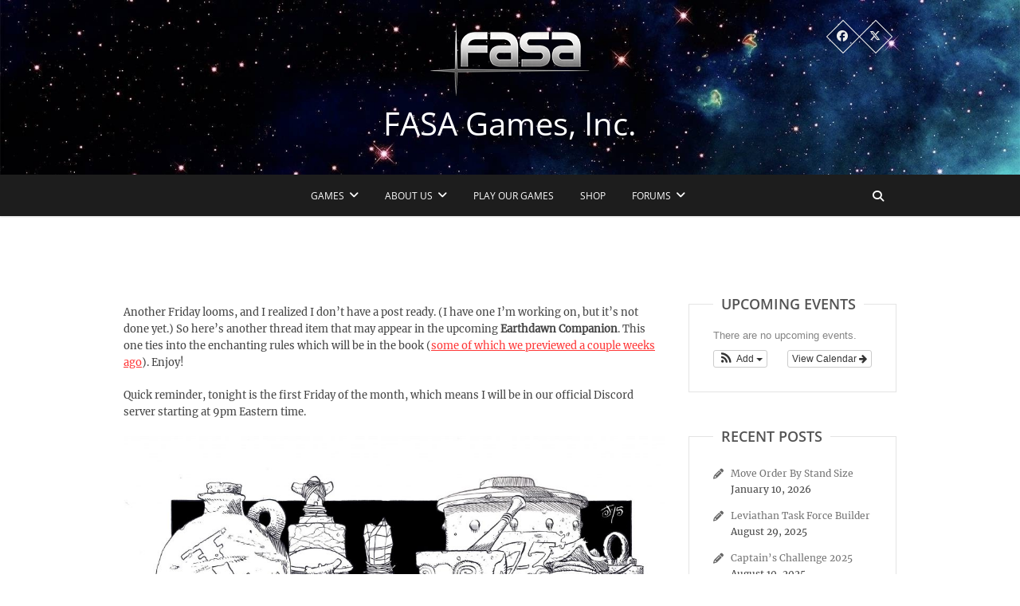

--- FILE ---
content_type: text/html; charset=UTF-8
request_url: https://fasagames.com/earthdawn/new-thread-item-enchanters-table/
body_size: 12636
content:
<!DOCTYPE html>
<html lang="en-US">
<head>
<meta charset="UTF-8" />
<link rel="profile" href="http://gmpg.org/xfn/11" />
<link rel="pingback" href="https://fasagames.com/xmlrpc.php" />
<title>New Thread Item: Enchanter&#8217;s Table &#8211; FASA Games, Inc.</title>
<meta name='robots' content='max-image-preview:large' />
	<style>img:is([sizes="auto" i], [sizes^="auto," i]) { contain-intrinsic-size: 3000px 1500px }</style>
	<link rel="alternate" type="application/rss+xml" title="FASA Games, Inc. &raquo; Feed" href="https://fasagames.com/feed/" />
<link rel="alternate" type="application/rss+xml" title="FASA Games, Inc. &raquo; Comments Feed" href="https://fasagames.com/comments/feed/" />
<script type="text/javascript">
/* <![CDATA[ */
window._wpemojiSettings = {"baseUrl":"https:\/\/s.w.org\/images\/core\/emoji\/16.0.1\/72x72\/","ext":".png","svgUrl":"https:\/\/s.w.org\/images\/core\/emoji\/16.0.1\/svg\/","svgExt":".svg","source":{"concatemoji":"https:\/\/fasagames.com\/wp-includes\/js\/wp-emoji-release.min.js?ver=6.8.2"}};
/*! This file is auto-generated */
!function(s,n){var o,i,e;function c(e){try{var t={supportTests:e,timestamp:(new Date).valueOf()};sessionStorage.setItem(o,JSON.stringify(t))}catch(e){}}function p(e,t,n){e.clearRect(0,0,e.canvas.width,e.canvas.height),e.fillText(t,0,0);var t=new Uint32Array(e.getImageData(0,0,e.canvas.width,e.canvas.height).data),a=(e.clearRect(0,0,e.canvas.width,e.canvas.height),e.fillText(n,0,0),new Uint32Array(e.getImageData(0,0,e.canvas.width,e.canvas.height).data));return t.every(function(e,t){return e===a[t]})}function u(e,t){e.clearRect(0,0,e.canvas.width,e.canvas.height),e.fillText(t,0,0);for(var n=e.getImageData(16,16,1,1),a=0;a<n.data.length;a++)if(0!==n.data[a])return!1;return!0}function f(e,t,n,a){switch(t){case"flag":return n(e,"\ud83c\udff3\ufe0f\u200d\u26a7\ufe0f","\ud83c\udff3\ufe0f\u200b\u26a7\ufe0f")?!1:!n(e,"\ud83c\udde8\ud83c\uddf6","\ud83c\udde8\u200b\ud83c\uddf6")&&!n(e,"\ud83c\udff4\udb40\udc67\udb40\udc62\udb40\udc65\udb40\udc6e\udb40\udc67\udb40\udc7f","\ud83c\udff4\u200b\udb40\udc67\u200b\udb40\udc62\u200b\udb40\udc65\u200b\udb40\udc6e\u200b\udb40\udc67\u200b\udb40\udc7f");case"emoji":return!a(e,"\ud83e\udedf")}return!1}function g(e,t,n,a){var r="undefined"!=typeof WorkerGlobalScope&&self instanceof WorkerGlobalScope?new OffscreenCanvas(300,150):s.createElement("canvas"),o=r.getContext("2d",{willReadFrequently:!0}),i=(o.textBaseline="top",o.font="600 32px Arial",{});return e.forEach(function(e){i[e]=t(o,e,n,a)}),i}function t(e){var t=s.createElement("script");t.src=e,t.defer=!0,s.head.appendChild(t)}"undefined"!=typeof Promise&&(o="wpEmojiSettingsSupports",i=["flag","emoji"],n.supports={everything:!0,everythingExceptFlag:!0},e=new Promise(function(e){s.addEventListener("DOMContentLoaded",e,{once:!0})}),new Promise(function(t){var n=function(){try{var e=JSON.parse(sessionStorage.getItem(o));if("object"==typeof e&&"number"==typeof e.timestamp&&(new Date).valueOf()<e.timestamp+604800&&"object"==typeof e.supportTests)return e.supportTests}catch(e){}return null}();if(!n){if("undefined"!=typeof Worker&&"undefined"!=typeof OffscreenCanvas&&"undefined"!=typeof URL&&URL.createObjectURL&&"undefined"!=typeof Blob)try{var e="postMessage("+g.toString()+"("+[JSON.stringify(i),f.toString(),p.toString(),u.toString()].join(",")+"));",a=new Blob([e],{type:"text/javascript"}),r=new Worker(URL.createObjectURL(a),{name:"wpTestEmojiSupports"});return void(r.onmessage=function(e){c(n=e.data),r.terminate(),t(n)})}catch(e){}c(n=g(i,f,p,u))}t(n)}).then(function(e){for(var t in e)n.supports[t]=e[t],n.supports.everything=n.supports.everything&&n.supports[t],"flag"!==t&&(n.supports.everythingExceptFlag=n.supports.everythingExceptFlag&&n.supports[t]);n.supports.everythingExceptFlag=n.supports.everythingExceptFlag&&!n.supports.flag,n.DOMReady=!1,n.readyCallback=function(){n.DOMReady=!0}}).then(function(){return e}).then(function(){var e;n.supports.everything||(n.readyCallback(),(e=n.source||{}).concatemoji?t(e.concatemoji):e.wpemoji&&e.twemoji&&(t(e.twemoji),t(e.wpemoji)))}))}((window,document),window._wpemojiSettings);
/* ]]> */
</script>
<link rel='stylesheet' id='ai1ec_style-css' href='//fasagames.com/wp-content/plugins/all-in-one-event-calendar/public/themes-ai1ec/vortex/css/ai1ec_parsed_css.css?ver=3.0.0' type='text/css' media='all' />
<style id='wp-emoji-styles-inline-css' type='text/css'>

	img.wp-smiley, img.emoji {
		display: inline !important;
		border: none !important;
		box-shadow: none !important;
		height: 1em !important;
		width: 1em !important;
		margin: 0 0.07em !important;
		vertical-align: -0.1em !important;
		background: none !important;
		padding: 0 !important;
	}
</style>
<link rel='stylesheet' id='wp-block-library-css' href='https://fasagames.com/wp-includes/css/dist/block-library/style.min.css?ver=6.8.2' type='text/css' media='all' />
<style id='classic-theme-styles-inline-css' type='text/css'>
/*! This file is auto-generated */
.wp-block-button__link{color:#fff;background-color:#32373c;border-radius:9999px;box-shadow:none;text-decoration:none;padding:calc(.667em + 2px) calc(1.333em + 2px);font-size:1.125em}.wp-block-file__button{background:#32373c;color:#fff;text-decoration:none}
</style>
<link rel='stylesheet' id='wp-components-css' href='https://fasagames.com/wp-includes/css/dist/components/style.min.css?ver=6.8.2' type='text/css' media='all' />
<link rel='stylesheet' id='wp-preferences-css' href='https://fasagames.com/wp-includes/css/dist/preferences/style.min.css?ver=6.8.2' type='text/css' media='all' />
<link rel='stylesheet' id='wp-block-editor-css' href='https://fasagames.com/wp-includes/css/dist/block-editor/style.min.css?ver=6.8.2' type='text/css' media='all' />
<link rel='stylesheet' id='wp-reusable-blocks-css' href='https://fasagames.com/wp-includes/css/dist/reusable-blocks/style.min.css?ver=6.8.2' type='text/css' media='all' />
<link rel='stylesheet' id='wp-patterns-css' href='https://fasagames.com/wp-includes/css/dist/patterns/style.min.css?ver=6.8.2' type='text/css' media='all' />
<link rel='stylesheet' id='wp-editor-css' href='https://fasagames.com/wp-includes/css/dist/editor/style.min.css?ver=6.8.2' type='text/css' media='all' />
<link rel='stylesheet' id='algori_pdf_viewer-cgb-style-css-css' href='https://fasagames.com/wp-content/plugins/algori-pdf-viewer/dist/blocks.style.build.css' type='text/css' media='all' />
<style id='pdfemb-pdf-embedder-viewer-style-inline-css' type='text/css'>
.wp-block-pdfemb-pdf-embedder-viewer{max-width:none}

</style>
<style id='global-styles-inline-css' type='text/css'>
:root{--wp--preset--aspect-ratio--square: 1;--wp--preset--aspect-ratio--4-3: 4/3;--wp--preset--aspect-ratio--3-4: 3/4;--wp--preset--aspect-ratio--3-2: 3/2;--wp--preset--aspect-ratio--2-3: 2/3;--wp--preset--aspect-ratio--16-9: 16/9;--wp--preset--aspect-ratio--9-16: 9/16;--wp--preset--color--black: #000000;--wp--preset--color--cyan-bluish-gray: #abb8c3;--wp--preset--color--white: #ffffff;--wp--preset--color--pale-pink: #f78da7;--wp--preset--color--vivid-red: #cf2e2e;--wp--preset--color--luminous-vivid-orange: #ff6900;--wp--preset--color--luminous-vivid-amber: #fcb900;--wp--preset--color--light-green-cyan: #7bdcb5;--wp--preset--color--vivid-green-cyan: #00d084;--wp--preset--color--pale-cyan-blue: #8ed1fc;--wp--preset--color--vivid-cyan-blue: #0693e3;--wp--preset--color--vivid-purple: #9b51e0;--wp--preset--gradient--vivid-cyan-blue-to-vivid-purple: linear-gradient(135deg,rgba(6,147,227,1) 0%,rgb(155,81,224) 100%);--wp--preset--gradient--light-green-cyan-to-vivid-green-cyan: linear-gradient(135deg,rgb(122,220,180) 0%,rgb(0,208,130) 100%);--wp--preset--gradient--luminous-vivid-amber-to-luminous-vivid-orange: linear-gradient(135deg,rgba(252,185,0,1) 0%,rgba(255,105,0,1) 100%);--wp--preset--gradient--luminous-vivid-orange-to-vivid-red: linear-gradient(135deg,rgba(255,105,0,1) 0%,rgb(207,46,46) 100%);--wp--preset--gradient--very-light-gray-to-cyan-bluish-gray: linear-gradient(135deg,rgb(238,238,238) 0%,rgb(169,184,195) 100%);--wp--preset--gradient--cool-to-warm-spectrum: linear-gradient(135deg,rgb(74,234,220) 0%,rgb(151,120,209) 20%,rgb(207,42,186) 40%,rgb(238,44,130) 60%,rgb(251,105,98) 80%,rgb(254,248,76) 100%);--wp--preset--gradient--blush-light-purple: linear-gradient(135deg,rgb(255,206,236) 0%,rgb(152,150,240) 100%);--wp--preset--gradient--blush-bordeaux: linear-gradient(135deg,rgb(254,205,165) 0%,rgb(254,45,45) 50%,rgb(107,0,62) 100%);--wp--preset--gradient--luminous-dusk: linear-gradient(135deg,rgb(255,203,112) 0%,rgb(199,81,192) 50%,rgb(65,88,208) 100%);--wp--preset--gradient--pale-ocean: linear-gradient(135deg,rgb(255,245,203) 0%,rgb(182,227,212) 50%,rgb(51,167,181) 100%);--wp--preset--gradient--electric-grass: linear-gradient(135deg,rgb(202,248,128) 0%,rgb(113,206,126) 100%);--wp--preset--gradient--midnight: linear-gradient(135deg,rgb(2,3,129) 0%,rgb(40,116,252) 100%);--wp--preset--font-size--small: 13px;--wp--preset--font-size--medium: 20px;--wp--preset--font-size--large: 36px;--wp--preset--font-size--x-large: 42px;--wp--preset--spacing--20: 0.44rem;--wp--preset--spacing--30: 0.67rem;--wp--preset--spacing--40: 1rem;--wp--preset--spacing--50: 1.5rem;--wp--preset--spacing--60: 2.25rem;--wp--preset--spacing--70: 3.38rem;--wp--preset--spacing--80: 5.06rem;--wp--preset--shadow--natural: 6px 6px 9px rgba(0, 0, 0, 0.2);--wp--preset--shadow--deep: 12px 12px 50px rgba(0, 0, 0, 0.4);--wp--preset--shadow--sharp: 6px 6px 0px rgba(0, 0, 0, 0.2);--wp--preset--shadow--outlined: 6px 6px 0px -3px rgba(255, 255, 255, 1), 6px 6px rgba(0, 0, 0, 1);--wp--preset--shadow--crisp: 6px 6px 0px rgba(0, 0, 0, 1);}:where(.is-layout-flex){gap: 0.5em;}:where(.is-layout-grid){gap: 0.5em;}body .is-layout-flex{display: flex;}.is-layout-flex{flex-wrap: wrap;align-items: center;}.is-layout-flex > :is(*, div){margin: 0;}body .is-layout-grid{display: grid;}.is-layout-grid > :is(*, div){margin: 0;}:where(.wp-block-columns.is-layout-flex){gap: 2em;}:where(.wp-block-columns.is-layout-grid){gap: 2em;}:where(.wp-block-post-template.is-layout-flex){gap: 1.25em;}:where(.wp-block-post-template.is-layout-grid){gap: 1.25em;}.has-black-color{color: var(--wp--preset--color--black) !important;}.has-cyan-bluish-gray-color{color: var(--wp--preset--color--cyan-bluish-gray) !important;}.has-white-color{color: var(--wp--preset--color--white) !important;}.has-pale-pink-color{color: var(--wp--preset--color--pale-pink) !important;}.has-vivid-red-color{color: var(--wp--preset--color--vivid-red) !important;}.has-luminous-vivid-orange-color{color: var(--wp--preset--color--luminous-vivid-orange) !important;}.has-luminous-vivid-amber-color{color: var(--wp--preset--color--luminous-vivid-amber) !important;}.has-light-green-cyan-color{color: var(--wp--preset--color--light-green-cyan) !important;}.has-vivid-green-cyan-color{color: var(--wp--preset--color--vivid-green-cyan) !important;}.has-pale-cyan-blue-color{color: var(--wp--preset--color--pale-cyan-blue) !important;}.has-vivid-cyan-blue-color{color: var(--wp--preset--color--vivid-cyan-blue) !important;}.has-vivid-purple-color{color: var(--wp--preset--color--vivid-purple) !important;}.has-black-background-color{background-color: var(--wp--preset--color--black) !important;}.has-cyan-bluish-gray-background-color{background-color: var(--wp--preset--color--cyan-bluish-gray) !important;}.has-white-background-color{background-color: var(--wp--preset--color--white) !important;}.has-pale-pink-background-color{background-color: var(--wp--preset--color--pale-pink) !important;}.has-vivid-red-background-color{background-color: var(--wp--preset--color--vivid-red) !important;}.has-luminous-vivid-orange-background-color{background-color: var(--wp--preset--color--luminous-vivid-orange) !important;}.has-luminous-vivid-amber-background-color{background-color: var(--wp--preset--color--luminous-vivid-amber) !important;}.has-light-green-cyan-background-color{background-color: var(--wp--preset--color--light-green-cyan) !important;}.has-vivid-green-cyan-background-color{background-color: var(--wp--preset--color--vivid-green-cyan) !important;}.has-pale-cyan-blue-background-color{background-color: var(--wp--preset--color--pale-cyan-blue) !important;}.has-vivid-cyan-blue-background-color{background-color: var(--wp--preset--color--vivid-cyan-blue) !important;}.has-vivid-purple-background-color{background-color: var(--wp--preset--color--vivid-purple) !important;}.has-black-border-color{border-color: var(--wp--preset--color--black) !important;}.has-cyan-bluish-gray-border-color{border-color: var(--wp--preset--color--cyan-bluish-gray) !important;}.has-white-border-color{border-color: var(--wp--preset--color--white) !important;}.has-pale-pink-border-color{border-color: var(--wp--preset--color--pale-pink) !important;}.has-vivid-red-border-color{border-color: var(--wp--preset--color--vivid-red) !important;}.has-luminous-vivid-orange-border-color{border-color: var(--wp--preset--color--luminous-vivid-orange) !important;}.has-luminous-vivid-amber-border-color{border-color: var(--wp--preset--color--luminous-vivid-amber) !important;}.has-light-green-cyan-border-color{border-color: var(--wp--preset--color--light-green-cyan) !important;}.has-vivid-green-cyan-border-color{border-color: var(--wp--preset--color--vivid-green-cyan) !important;}.has-pale-cyan-blue-border-color{border-color: var(--wp--preset--color--pale-cyan-blue) !important;}.has-vivid-cyan-blue-border-color{border-color: var(--wp--preset--color--vivid-cyan-blue) !important;}.has-vivid-purple-border-color{border-color: var(--wp--preset--color--vivid-purple) !important;}.has-vivid-cyan-blue-to-vivid-purple-gradient-background{background: var(--wp--preset--gradient--vivid-cyan-blue-to-vivid-purple) !important;}.has-light-green-cyan-to-vivid-green-cyan-gradient-background{background: var(--wp--preset--gradient--light-green-cyan-to-vivid-green-cyan) !important;}.has-luminous-vivid-amber-to-luminous-vivid-orange-gradient-background{background: var(--wp--preset--gradient--luminous-vivid-amber-to-luminous-vivid-orange) !important;}.has-luminous-vivid-orange-to-vivid-red-gradient-background{background: var(--wp--preset--gradient--luminous-vivid-orange-to-vivid-red) !important;}.has-very-light-gray-to-cyan-bluish-gray-gradient-background{background: var(--wp--preset--gradient--very-light-gray-to-cyan-bluish-gray) !important;}.has-cool-to-warm-spectrum-gradient-background{background: var(--wp--preset--gradient--cool-to-warm-spectrum) !important;}.has-blush-light-purple-gradient-background{background: var(--wp--preset--gradient--blush-light-purple) !important;}.has-blush-bordeaux-gradient-background{background: var(--wp--preset--gradient--blush-bordeaux) !important;}.has-luminous-dusk-gradient-background{background: var(--wp--preset--gradient--luminous-dusk) !important;}.has-pale-ocean-gradient-background{background: var(--wp--preset--gradient--pale-ocean) !important;}.has-electric-grass-gradient-background{background: var(--wp--preset--gradient--electric-grass) !important;}.has-midnight-gradient-background{background: var(--wp--preset--gradient--midnight) !important;}.has-small-font-size{font-size: var(--wp--preset--font-size--small) !important;}.has-medium-font-size{font-size: var(--wp--preset--font-size--medium) !important;}.has-large-font-size{font-size: var(--wp--preset--font-size--large) !important;}.has-x-large-font-size{font-size: var(--wp--preset--font-size--x-large) !important;}
:where(.wp-block-post-template.is-layout-flex){gap: 1.25em;}:where(.wp-block-post-template.is-layout-grid){gap: 1.25em;}
:where(.wp-block-columns.is-layout-flex){gap: 2em;}:where(.wp-block-columns.is-layout-grid){gap: 2em;}
:root :where(.wp-block-pullquote){font-size: 1.5em;line-height: 1.6;}
</style>
<link rel='stylesheet' id='simply-gallery-block-frontend-css' href='https://fasagames.com/wp-content/plugins/simply-gallery-block/blocks/pgc_sgb.min.style.css?ver=3.2.7' type='text/css' media='all' />
<link rel='stylesheet' id='pgc-simply-gallery-plugin-lightbox-style-css' href='https://fasagames.com/wp-content/plugins/simply-gallery-block/plugins/pgc_sgb_lightbox.min.style.css?ver=3.2.7' type='text/css' media='all' />
<link rel='stylesheet' id='contact-form-7-css' href='https://fasagames.com/wp-content/plugins/contact-form-7/includes/css/styles.css?ver=6.1.1' type='text/css' media='all' />
<link rel='stylesheet' id='pc_google_analytics-frontend-css' href='https://fasagames.com/wp-content/plugins/pc-google-analytics/assets/css/frontend.css?ver=1.0.0' type='text/css' media='all' />
<link rel='stylesheet' id='pixgraphy-style-css' href='https://fasagames.com/wp-content/themes/pixgraphy/style.css?ver=6.8.2' type='text/css' media='all' />
<link rel='stylesheet' id='child-style-css' href='https://fasagames.com/wp-content/themes/pixgraphy-child/style.css?ver=1.0.0' type='text/css' media='all' />
<link rel='stylesheet' id='font-awesome-css' href='https://fasagames.com/wp-content/themes/pixgraphy/assets/font-awesome/css/all.min.css?ver=6.8.2' type='text/css' media='all' />
<link rel='stylesheet' id='animate-css' href='https://fasagames.com/wp-content/themes/pixgraphy/assets/wow/css/animate.min.css?ver=6.8.2' type='text/css' media='all' />
<link rel='stylesheet' id='pixgraphy-responsive-css' href='https://fasagames.com/wp-content/themes/pixgraphy/css/responsive.css?ver=6.8.2' type='text/css' media='all' />
<link rel='stylesheet' id='pixgraphy_google_fonts-css' href='https://fasagames.com/wp-content/fonts/05321ad78a751f841dee9d0a6c5c8300.css?ver=6.8.2' type='text/css' media='all' />
<script type="text/javascript" src="https://fasagames.com/wp-includes/js/jquery/jquery.min.js?ver=3.7.1" id="jquery-core-js"></script>
<script type="text/javascript" src="https://fasagames.com/wp-includes/js/jquery/jquery-migrate.min.js?ver=3.4.1" id="jquery-migrate-js"></script>
<script type="text/javascript" src="https://fasagames.com/wp-content/plugins/pc-google-analytics/assets/js/frontend.min.js?ver=1.0.0" id="pc_google_analytics-frontend-js"></script>
<!--[if lt IE 9]>
<script type="text/javascript" src="https://fasagames.com/wp-content/themes/pixgraphy/js/html5.js?ver=3.7.3" id="html5-js"></script>
<![endif]-->
<link rel="https://api.w.org/" href="https://fasagames.com/wp-json/" /><link rel="alternate" title="JSON" type="application/json" href="https://fasagames.com/wp-json/wp/v2/posts/1616" /><link rel="EditURI" type="application/rsd+xml" title="RSD" href="https://fasagames.com/xmlrpc.php?rsd" />
<meta name="generator" content="WordPress 6.8.2" />
<link rel="canonical" href="https://fasagames.com/earthdawn/new-thread-item-enchanters-table/" />
<link rel='shortlink' href='https://fasagames.com/?p=1616' />
<link rel="alternate" title="oEmbed (JSON)" type="application/json+oembed" href="https://fasagames.com/wp-json/oembed/1.0/embed?url=https%3A%2F%2Ffasagames.com%2Fearthdawn%2Fnew-thread-item-enchanters-table%2F" />
<link rel="alternate" title="oEmbed (XML)" type="text/xml+oembed" href="https://fasagames.com/wp-json/oembed/1.0/embed?url=https%3A%2F%2Ffasagames.com%2Fearthdawn%2Fnew-thread-item-enchanters-table%2F&#038;format=xml" />
<noscript><style>.simply-gallery-amp{ display: block !important; }</style></noscript><noscript><style>.sgb-preloader{ display: none !important; }</style></noscript>	<meta name="viewport" content="width=device-width" />
	<link rel="icon" href="https://fasagames.com/wp-content/uploads/2024/07/cropped-website-icon-32x32.png" sizes="32x32" />
<link rel="icon" href="https://fasagames.com/wp-content/uploads/2024/07/cropped-website-icon-192x192.png" sizes="192x192" />
<link rel="apple-touch-icon" href="https://fasagames.com/wp-content/uploads/2024/07/cropped-website-icon-180x180.png" />
<meta name="msapplication-TileImage" content="https://fasagames.com/wp-content/uploads/2024/07/cropped-website-icon-270x270.png" />
		<style type="text/css" id="wp-custom-css">
			.page-title {
     display: none;
}		</style>
		</head>
<body class="wp-singular post-template-default single single-post postid-1616 single-format-standard wp-custom-logo wp-embed-responsive wp-theme-pixgraphy wp-child-theme-pixgraphy-child">
	<div id="page" class="hfeed site">
	<a class="skip-link screen-reader-text" href="#content">Skip to content</a>
<!-- Masthead ============================================= -->
<header id="masthead" class="site-header" role="banner">
		<div class="top-header" style="background-image:url('https://fasagames.com/wp-content/uploads/2016/11/cropped-universe-wallpaper-7-1.jpg');" >
			<div class="container clearfix">
				<div class="header-social-block">	<div class="social-links clearfix">
		<ul>
		<li><a target="_blank" href="https://www.facebook.com/FASA-Games-Inc-372771062786742/"><i class="fab fa-facebook"></i></a></li><li><a target="_blank" href="https://twitter.com/fasagames"><i class="fab fa-x-twitter"></i></a></li>		</ul>

	</div><!-- end .social-links -->
</div><!-- end .header-social-block --><div id="site-branding"><a href="https://fasagames.com/" class="custom-logo-link" rel="home"><img width="200" height="91" src="https://fasagames.com/wp-content/uploads/2016/10/FASA-Logo.png" class="custom-logo" alt="FASA Games, Inc." decoding="async" /></a> <h2 id="site-title"> 			<a href="https://fasagames.com/" title="FASA Games, Inc." rel="home"> FASA Games, Inc. </a>
			 </h2> <!-- end .site-title --> </div>			</div> <!-- end .container -->
		</div> <!-- end .top-header -->
				<!-- Main Header============================================= -->
				<div id="sticky_header">
					<div class="container clearfix">
						<!-- Main Nav ============================================= -->
																		<nav id="site-navigation" class="main-navigation clearfix" role="navigation" aria-label="Main Menu">
							<button class="menu-toggle" aria-controls="primary-menu" aria-expanded="false" type="button">
								<span class="line-one"></span>
					  			<span class="line-two"></span>
					  			<span class="line-three"></span>
						  	</button>
							<ul id="primary-menu" class="menu nav-menu"><li id="menu-item-718" class="menu-item menu-item-type-custom menu-item-object-custom menu-item-home menu-item-has-children menu-item-718"><a href="https://fasagames.com/">Games</a>
<ul class="sub-menu">
	<li id="menu-item-513" class="menu-item menu-item-type-post_type menu-item-object-page menu-item-has-children menu-item-513"><a href="https://fasagames.com/earthdawn-whatis/">Earthdawn</a>
	<ul class="sub-menu">
		<li id="menu-item-512" class="menu-item menu-item-type-post_type menu-item-object-page menu-item-512"><a href="https://fasagames.com/earthdawn-whatis/">What is Earthdawn?</a></li>
		<li id="menu-item-7" class="menu-item menu-item-type-post_type menu-item-object-page menu-item-7"><a href="https://fasagames.com/earthdawn-whatis/earthdawn/">Earthdawn 4e Core Books</a></li>
		<li id="menu-item-507" class="menu-item menu-item-type-post_type menu-item-object-page menu-item-507"><a href="https://fasagames.com/earthdawn-whatis/earthdawn-fourth-edition-sourcebooks/">Earthdawn Sourcebooks</a></li>
		<li id="menu-item-1396" class="menu-item menu-item-type-post_type menu-item-object-page menu-item-1396"><a href="https://fasagames.com/earthdawn-whatis/earthdawn-resources-and-links/">Earthdawn Resources and Links</a></li>
		<li id="menu-item-506" class="menu-item menu-item-type-post_type menu-item-object-page menu-item-506"><a href="https://fasagames.com/earthdawn-whatis/legendsofbarsaive/">Legends of Barsaive</a></li>
	</ul>
</li>
	<li id="menu-item-537" class="menu-item menu-item-type-post_type menu-item-object-page menu-item-has-children menu-item-537"><a href="https://fasagames.com/1879-home/">1879</a>
	<ul class="sub-menu">
		<li id="menu-item-548" class="menu-item menu-item-type-post_type menu-item-object-page menu-item-548"><a href="https://fasagames.com/1879-home/">What is 1879?</a></li>
		<li id="menu-item-4957" class="menu-item menu-item-type-custom menu-item-object-custom menu-item-4957"><a href="https://shop.fasagames.com/index.php?main_page=index&#038;cPath=108">1879 Products on our Shop</a></li>
		<li id="menu-item-4958" class="menu-item menu-item-type-custom menu-item-object-custom menu-item-4958"><a href="http://hapennypie.fasagames.com/">Ha&#8217;Penny Pie</a></li>
		<li id="menu-item-886" class="menu-item menu-item-type-post_type menu-item-object-page menu-item-886"><a href="https://fasagames.com/dl-1879/">1879 Downloads</a></li>
	</ul>
</li>
	<li id="menu-item-536" class="menu-item menu-item-type-post_type menu-item-object-page menu-item-has-children menu-item-536"><a href="https://fasagames.com/demonworld/">Demonworld</a>
	<ul class="sub-menu">
		<li id="menu-item-545" class="menu-item menu-item-type-post_type menu-item-object-page menu-item-545"><a href="https://fasagames.com/demonworld/">What is Demonworld?</a></li>
		<li id="menu-item-4959" class="menu-item menu-item-type-custom menu-item-object-custom menu-item-4959"><a href="https://shop.fasagames.com/index.php?main_page=index&#038;cPath=4">Demon World Products on our Shop</a></li>
	</ul>
</li>
	<li id="menu-item-535" class="menu-item menu-item-type-post_type menu-item-object-page menu-item-has-children menu-item-535"><a href="https://fasagames.com/noble-armada/">Noble Armada</a>
	<ul class="sub-menu">
		<li id="menu-item-544" class="menu-item menu-item-type-post_type menu-item-object-page menu-item-544"><a href="https://fasagames.com/noble-armada/noble-armada-rulebooks/">Noble Armada Books</a></li>
		<li id="menu-item-1285" class="menu-item menu-item-type-post_type menu-item-object-page menu-item-1285"><a href="https://fasagames.com/na-downloads/">Noble Armada Downloads</a></li>
	</ul>
</li>
	<li id="menu-item-5732" class="menu-item menu-item-type-post_type menu-item-object-page menu-item-has-children menu-item-5732"><a href="https://fasagames.com/aetherstream/">Interceptor</a>
	<ul class="sub-menu">
		<li id="menu-item-5733" class="menu-item menu-item-type-custom menu-item-object-custom menu-item-5733"><a href="https://fasagames.com/aetherstream/">What is Interceptor?</a></li>
		<li id="menu-item-5734" class="menu-item menu-item-type-custom menu-item-object-custom menu-item-5734"><a href="https://fasagames.com/aetherstream/aetherstream-terran-commonwealth/">Terran Commonwealth</a></li>
		<li id="menu-item-5827" class="menu-item menu-item-type-post_type menu-item-object-page menu-item-5827"><a href="https://fasagames.com/interceptor-downloads/">Interceptor Downloads</a></li>
	</ul>
</li>
</ul>
</li>
<li id="menu-item-551" class="menu-item menu-item-type-post_type menu-item-object-page menu-item-has-children menu-item-551"><a href="https://fasagames.com/about/">About Us</a>
<ul class="sub-menu">
	<li id="menu-item-799" class="menu-item menu-item-type-post_type menu-item-object-page menu-item-799"><a href="https://fasagames.com/about/contact-us/">Contact Us</a></li>
	<li id="menu-item-763" class="menu-item menu-item-type-post_type menu-item-object-page menu-item-763"><a href="https://fasagames.com/about/legal/">Legal</a></li>
	<li id="menu-item-4303" class="menu-item menu-item-type-post_type menu-item-object-page menu-item-4303"><a href="https://fasagames.com/kickstarter-contact-form/">Kickstarter Contact Form</a></li>
</ul>
</li>
<li id="menu-item-592" class="menu-item menu-item-type-post_type menu-item-object-page menu-item-592"><a href="https://fasagames.com/freedonian-engineering-corps/">Play Our Games</a></li>
<li id="menu-item-716" class="menu-item menu-item-type-custom menu-item-object-custom menu-item-716"><a href="http://shop.fasagames.com">Shop</a></li>
<li id="menu-item-717" class="menu-item menu-item-type-custom menu-item-object-custom menu-item-has-children menu-item-717"><a href="http://fasagames.com/forum">Forums</a>
<ul class="sub-menu">
	<li id="menu-item-772" class="menu-item menu-item-type-custom menu-item-object-custom menu-item-772"><a href="http://fasagames.com/forum">FASA Games Forum</a></li>
	<li id="menu-item-771" class="menu-item menu-item-type-custom menu-item-object-custom menu-item-771"><a href="http://fasagames.com/archiveforum">Old Forum Archive</a></li>
</ul>
</li>
</ul>						</nav> <!-- end #site-navigation -->
													<button id="search-toggle" class="header-search"></button>
							<div id="search-box" class="clearfix">
								<form class="search-form" action="https://fasagames.com/" method="get">
		<input type="search" name="s" class="search-field" placeholder="Search &hellip;" autocomplete="off">
	<button type="submit" class="search-submit"><i class="fa-solid fa-magnifying-glass"></i></button>
	</form> <!-- end .search-form -->							</div>  <!-- end #search-box -->
						</div> <!-- end .container -->
			</div> <!-- end #sticky_header --></header> <!-- end #masthead -->
<!-- Main Page Start ============================================= -->
<div id="content">
<div class="container clearfix">
	<div class="page-header">
					<h1 class="page-title">New Thread Item: Enchanter&#8217;s Table</h1>
			<!-- .page-title -->
						<!-- .breadcrumb -->
	</div>
	<!-- .page-header -->
	
<div id="primary">
	<main id="main" class="site-main clearfix">
				<article id="post-1616" class="post-1616 post type-post status-publish format-standard hentry category-earthdawn tag-developers-blog tag-enchanting tag-magic-item tag-master tag-preview">
				<header class="entry-header">
									</header> <!-- end .entry-header -->
						<div class="entry-content clearfix">
			<p>Another Friday looms, and I realized I don&#8217;t have a post ready. (I have one I&#8217;m working on, but it&#8217;s not done yet.) So here&#8217;s another thread item that may appear in the upcoming <strong>Earthdawn Companion</strong>. This one ties into the enchanting rules which will be in the book (<a href="https://fasagames.com/2017/09/15/alchemy-earthdawn-enchanting-preview/">some of which we previewed a couple weeks ago</a>). Enjoy!</p>
<p>Quick reminder, tonight is the first Friday of the month, which means I will be in our official Discord server starting at 9pm Eastern time.</p>
<h2><img fetchpriority="high" decoding="async" class="aligncenter size-large wp-image-1591" src="https://fasagames.com/wp-content/uploads/2017/09/Poisons-Laubenstein-1024x534.jpg" alt="" width="790" height="412" srcset="https://fasagames.com/wp-content/uploads/2017/09/Poisons-Laubenstein-1024x534.jpg 1024w, https://fasagames.com/wp-content/uploads/2017/09/Poisons-Laubenstein-300x156.jpg 300w, https://fasagames.com/wp-content/uploads/2017/09/Poisons-Laubenstein-768x401.jpg 768w" sizes="(max-width: 790px) 100vw, 790px" />Enchanter&#8217;s Table</h2>
<ul>
<li><strong>Maximum Threads</strong>: 3</li>
<li><strong>Mystic Defense</strong>: 18</li>
<li><strong>Tier</strong>: Master</li>
</ul>
<p><span style="font-weight: 400;">The object commonly known as the Enchanter’s Table is a long, lacquered bench made from dark cherry wood. It has a large work area with drawers and a built-in basin. The basin is a shimmering, milky material, almost impossibly smooth. It reflects light curiously, particularly when filled with water or other liquids, and just translucent enough to cast shadows underneath when exposed to bright light.</span></p>
<p><span style="font-weight: 400;">This item has been coveted by enchanters for centuries, perhaps millennia. Its origins are a mystery and it isn’t unusual for it to trade hands against the owner’s wishes. While the task of stealing a large table is daunting, the table itself is lovely, but banal. The basin is what brings the magic to the table.</span></p>
<p><span style="font-weight: 400;">The truth about the table and the basin is a closely guarded secret. No one wants to reveal how easy it is to steal this potent artifact. Notes from owners who have carefully studied the basin indicate the magic is unlike anything they have seen before. The powers aren&#8217;t alien, just arranged in wholly unfamiliar ways.</span></p>
<p><span style="font-weight: 400;">Yung, a Theran Wizard and self-styled expert regarding the table from long ago, claimed the basin’s True Name, Gywrthyn’s Eye, is not a euphemism. He believed the basin was crafted from the actual eye of Gywrthyn. What Gwyrthyn might have been is a mystery, though Yung’s favorite theory was a great dragon. A competing theory is a Horror, though the connotations that carries make it significantly less popular with the artifact&#8217;s owners.</span></p>
<p><span style="font-weight: 400;">The table has some interesting properties outside of what it offers its owner. First, it often finds its way through circumstance into the hands of powerful magicians willing to make use of its powers. The level of coincidence involved can be staggering. Second, no matter how it may start out, the table always ends up looking very similar. Lavishly decorated tables are soon worn down, or replaced, and those too small are expanded. Events conspire to produce the same setting for the basin.</span></p>
<p><span style="font-weight: 400;">To use any of the table&#8217;s powers, the owner must anoint themselves with liquid from the basin. This can be as simple as rinsing hands. Once anointed, the owner gains the benefits of the table until dusk or dawn, whichever comes first. The owner may anoint themselves again if they have access. The owner may also anoint others up to the owner’s thread rank. This grants them the bonuses as if they were the owner for the duration, but does not provide access to Karma stored in the table, or the Blood Pattern ability.</span></p>
<p><span style="font-weight: 400;">Thera was the table&#8217;s last known location, where it passed between various hands, but its current whereabouts are unknown. It is currently surmised the table found its way into the hands of the Denairastas family of Iopos. If true, little good will come of it, and it will only get worse in time.</span></p>
<p><span style="font-weight: 400;">While not stated outright (and this will not be revealed through Item History or similar abilities), the owner must alter the table at each thread rank, moving it ever closer to the ideal form for the basin. Events will conspire to help this process along and the owner feels a small compulsion to do so, and nagging guilt if they fail to do so. Failure almost certainly causes the owner to lose the basin in some fashion.</span></p>
<h4>Thread Rank 1</h4>
<ul>
<li><strong>Deed:</strong> The owner must construct a suitable table for the basin.</li>
<li><strong>Effect:</strong> The owner gains +1 to Alchemy, Patterncraft, and Thread Weaving tests related to enchanting.</li>
</ul>
<h4>Thread Rank 2</h4>
<ul>
<li><strong>Effect:</strong> The owner may store a number of Karma Points in the basin up to the thread rank. The owner may freely transfer Karma between their Karma pool and the basin as a Standard action, and may spend Karma from the basin as if it were in their pool. Karma stored in the basin is shared between owners, but each owner uses their own Karma Step.</li>
</ul>
<h4>Thread Rank 3</h4>
<ul>
<li><strong>Key Knowledge:</strong> The owner must learn the Name of the basin.</li>
<li><strong>Effect:</strong> <span style="font-weight: 400;">The eddies and shimmer of liquid in the basin give insight when the owner gazes into it, giving the owner a +2 bonus to Knowledge tests. This bonus increases to +3 if the contents of the basin are symbolically appropriate to the Knowledge test and the owner anointed themselves with it.</span></li>
</ul>
<h4>Thread Rank 4</h4>
<ul>
<li><strong>Effect:</strong> The owner gains +2 to Alchemy, Patterncraft, and Thread Weaving tests for the purposes of enchanting.</li>
</ul>
<h4>Thread Rank 5</h4>
<ul>
<li><strong>Key Knowledge:</strong> The owner must learn the Name of the basin&#8217;s creator,</li>
<li><strong>Effect: </strong><span style="font-weight: 400;">Blood is a well known source of powerful magic, particularly for enchanting. The basin stores this blood magic for use in breathing life into a True Pattern. This </span><b>Blood Pattern</b><span style="font-weight: 400;"> can be used in two ways. First, the owner can take damage equal to their Wound Threshold (causing a Wound) and drip the blood into the basin. This must be done every day, immediately after either dusk or dawn, following the lunar cycle from new moon to new moon. After the month, the basin has accumulated one Wound. The second method involves sacrificing a Namegiver over the basin and draining their blood into it. This provides a number of Wounds equal to the Namegiver’s Recovery tests. Regardless of the method used, the basin can store a number of Wounds equal to the highest thread rank, and all owners add to and use from the same pool. These Wounds may be spent to meet the blood magic requirement for enchanting. The blood spilled in the basin is absorbed, giving it a slightly pink hue until dusk or dawn, whichever comes first.</span></li>
</ul>
<h4>Thread Rank 6</h4>
<ul>
<li><strong>Deed:</strong> The owner must have stored at least one Wound using the Blood Pattern ability.</li>
<li><strong>Effect:</strong> The owner gains +3 to Alchemy, Patterncraft, and Thread Weaving tests for the purposes of enchanting.</li>
</ul>
<h4>Thread Rank 7</h4>
<ul>
<li><strong>Key Knowledge:</strong> The owner must learn about the original table constructed for the basin; where the materials came from, what it looked like, etc.</li>
<li><strong>Effect:</strong> <span style="font-weight: 400;">The owner may spend an additional Karma point on any enchanting test. This additional Karma point must come from the basin. Wounds from </span><b>Blood Pattern</b><span style="font-weight: 400;"> may be spent to improve Karma used in this fashion, using the thread rank as the Karma Step instead of the owner’s Karma Step. Additionally, the bonus from Rank Three increases to +4, or +6 with appropriate symbolism.</span></li>
</ul>
<h4>Thread Rank 8</h4>
<ul>
<li><strong>Deed:</strong> The owner must obtain some physical connection to the original table, whether it is a part of the original table, materials from the same source, etc., and incorporate it into the current table.</li>
<li><strong>Effect:</strong> The owner gains +5 to Alchemy, Patterncraft, and Thread Weaving tests for the purposes of enchanting.</li>
</ul>
<h4>Thread Rank 9</h4>
<ul>
<li><strong>Key Knowledge:</strong> The owner must learn the origins of the basin.</li>
<li><strong>Effect:</strong> <span style="font-weight: 400;">Wounds from </span><b>Blood Pattern</b><span style="font-weight: 400;"> may be spent to reduce the time required for enchanting activities. Spending a Wound in this fashion allows the owner to make tests to create or modify enchanting patterns, and enchant non-thread items in one day, as the owner becomes possessed by the knowledge contained within the basin. The time to enchant a thread item is reduced by 9 days per Wound, to a minimum of 1 day per tier.</span></li>
</ul>
<h4>Thread Rank 10</h4>
<ul>
<li><strong>Effect:</strong> The owner gains +7 to Alchemy, Patterncraft, and Thread Weaving tests for the purposes of enchanting.</li>
</ul>
		</div> <!-- .entry-content -->
						<footer class="entry-footer">
										<span class="cat-links">
					Category : <a href="https://fasagames.com/category/earthdawn/" rel="category tag">Earthdawn</a>					</span> <!-- end .cat-links -->
											<span class="tag-links">
						<a href="https://fasagames.com/tag/developers-blog/" rel="tag">Developers Blog</a>, <a href="https://fasagames.com/tag/enchanting/" rel="tag">enchanting</a>, <a href="https://fasagames.com/tag/magic-item/" rel="tag">magic item</a>, <a href="https://fasagames.com/tag/master/" rel="tag">Master</a>, <a href="https://fasagames.com/tag/preview/" rel="tag">preview</a>						</span> <!-- end .tag-links -->
										</footer> <!-- .entry-meta -->
							<ul class="default-wp-page clearfix">
					<li class="previous"> <a href="https://fasagames.com/1879/1879-line-developers-blog-minis-photos/" rel="prev"><span class="meta-nav">&larr;</span> 1879 Line Developers Blog: Minis Photos</a> </li>
					<li class="next"> <a href="https://fasagames.com/1879/1879-line-developers-blog-small-adventures/" rel="next">1879 Line Developer&#8217;s Blog: Small Adventures <span class="meta-nav">&rarr;</span></a> </li>
				</ul>
					
<div id="comments" class="comments-area">
			</div> <!-- .comments-area -->			</article>
		</section> <!-- .post -->
		</main> <!-- #main -->
	</div> <!-- #primary -->

<aside id="secondary" role="complementary">
    <aside id="ai1ec_agenda_widget-3" class="widget widget_ai1ec_agenda_widget">

	<h2 class="widget-title">Upcoming Events</h2>

<style>
<!--

-->
</style>
<div class="timely ai1ec-agenda-widget-view ai1ec-clearfix">

			<p class="ai1ec-no-results">
			There are no upcoming events.
		</p>
	 
			<div class="ai1ec-subscribe-buttons-widget">
							<a class="ai1ec-btn ai1ec-btn-default ai1ec-btn-xs ai1ec-pull-right
					ai1ec-calendar-link"
					href="https&#x3A;&#x2F;&#x2F;fasagames.com&#x2F;calendar-2&#x2F;">
					View Calendar
					<i class="ai1ec-fa ai1ec-fa-arrow-right"></i>
				</a>
			
							<div class="ai1ec-subscribe-dropdown ai1ec-dropdown ai1ec-btn
	ai1ec-btn-default ai1ec-btn-xs">
	<span role="button" class="ai1ec-dropdown-toggle ai1ec-subscribe"
			data-toggle="ai1ec-dropdown">
		<i class="ai1ec-fa ai1ec-icon-rss ai1ec-fa-lg ai1ec-fa-fw"></i>
		<span class="ai1ec-hidden-xs">
							Add
						<span class="ai1ec-caret"></span>
		</span>
	</span>
			<ul class="ai1ec-dropdown-menu ai1ec-pull-left" role="menu">
		<li>
			<a class="ai1ec-tooltip-trigger ai1ec-tooltip-auto" target="_blank"
				data-placement="right" title="Copy this URL for your own Timely calendar or click to add to your rich-text calendar"
				href="http&#x3A;&#x2F;&#x2F;fasagames.com&#x2F;&#x3F;plugin&#x3D;all-in-one-event-calendar&amp;controller&#x3D;ai1ec_exporter_controller&amp;action&#x3D;export_events">
				<i class="ai1ec-fa ai1ec-fa-lg ai1ec-fa-fw ai1ec-icon-timely"></i>
				Add to Timely Calendar
			</a>
		</li>
		<li>
			<a class="ai1ec-tooltip-trigger ai1ec-tooltip-auto" target="_blank"
			  data-placement="right" title="Subscribe to this calendar in your Google Calendar"
			  href="https://www.google.com/calendar/render?cid=http&#x25;3A&#x25;2F&#x25;2Ffasagames.com&#x25;2F&#x25;3Fplugin&#x25;3Dall-in-one-event-calendar&#x25;26controller&#x25;3Dai1ec_exporter_controller&#x25;26action&#x25;3Dexport_events&#x25;26no_html&#x25;3Dtrue&#x25;26&#x25;26">
				<i class="ai1ec-fa ai1ec-icon-google ai1ec-fa-lg ai1ec-fa-fw"></i>
				Add to Google
			</a>
		</li>
		<li>
			<a class="ai1ec-tooltip-trigger ai1ec-tooltip-auto" target="_blank"
			  data-placement="right" title="Subscribe to this calendar in MS Outlook"
			  href="webcal&#x3A;&#x2F;&#x2F;fasagames.com&#x2F;&#x3F;plugin&#x3D;all-in-one-event-calendar&amp;controller&#x3D;ai1ec_exporter_controller&amp;action&#x3D;export_events&amp;no_html&#x3D;true">
				<i class="ai1ec-fa ai1ec-icon-windows ai1ec-fa-lg ai1ec-fa-fw"></i>
				Add to Outlook
			</a>
		</li>
		<li>
			<a class="ai1ec-tooltip-trigger ai1ec-tooltip-auto" target="_blank"
			  data-placement="right" title="Subscribe to this calendar in Apple Calendar/iCal"
			  href="webcal&#x3A;&#x2F;&#x2F;fasagames.com&#x2F;&#x3F;plugin&#x3D;all-in-one-event-calendar&amp;controller&#x3D;ai1ec_exporter_controller&amp;action&#x3D;export_events&amp;no_html&#x3D;true">
				<i class="ai1ec-fa ai1ec-icon-apple ai1ec-fa-lg ai1ec-fa-fw"></i>
				Add to Apple Calendar
			</a>
		</li>
		<li>
						<a class="ai1ec-tooltip-trigger ai1ec-tooltip-auto"
			  data-placement="right" title="Subscribe to this calendar in another plain-text calendar"
			  href="http&#x3A;&#x2F;&#x2F;fasagames.com&#x2F;&#x3F;plugin&#x3D;all-in-one-event-calendar&amp;controller&#x3D;ai1ec_exporter_controller&amp;action&#x3D;export_events&amp;no_html&#x3D;true">
				<i class="ai1ec-fa ai1ec-icon-calendar ai1ec-fa-fw"></i>
				Add to other calendar
			</a>
		</li>
		<li>
			<a class="ai1ec-tooltip-trigger ai1ec-tooltip-auto"
			  data-placement="right" title=""
			  href="http&#x3A;&#x2F;&#x2F;fasagames.com&#x2F;&#x3F;plugin&#x3D;all-in-one-event-calendar&amp;controller&#x3D;ai1ec_exporter_controller&amp;action&#x3D;export_events&xml=true">
				<i class="ai1ec-fa ai1ec-fa-file-text ai1ec-fa-lg ai1ec-fa-fw"></i>
				Export to XML
			</a>
		</li>
	</ul>
</div>

					</div>
	 
</div>



</aside>
		<aside id="recent-posts-2" class="widget widget_recent_entries">
		<h2 class="widget-title">Recent Posts</h2>
		<ul>
											<li>
					<a href="https://fasagames.com/aetherstream/move-order-by-stand-size/">Move Order By Stand Size</a>
											<span class="post-date">January 10, 2026</span>
									</li>
											<li>
					<a href="https://fasagames.com/aetherstream/leviathan-task-force-builder/">Leviathan Task Force Builder</a>
											<span class="post-date">August 29, 2025</span>
									</li>
											<li>
					<a href="https://fasagames.com/con/captains-challenge-2025/">Captain&#8217;s Challenge 2025</a>
											<span class="post-date">August 10, 2025</span>
									</li>
					</ul>

		</aside><aside id="archives-2" class="widget widget_archive"><h2 class="widget-title">Archives</h2>		<label class="screen-reader-text" for="archives-dropdown-2">Archives</label>
		<select id="archives-dropdown-2" name="archive-dropdown">
			
			<option value="">Select Month</option>
				<option value='https://fasagames.com/2026/01/'> January 2026 &nbsp;(1)</option>
	<option value='https://fasagames.com/2025/08/'> August 2025 &nbsp;(2)</option>
	<option value='https://fasagames.com/2024/05/'> May 2024 &nbsp;(1)</option>
	<option value='https://fasagames.com/2024/04/'> April 2024 &nbsp;(1)</option>
	<option value='https://fasagames.com/2024/03/'> March 2024 &nbsp;(1)</option>
	<option value='https://fasagames.com/2024/02/'> February 2024 &nbsp;(1)</option>
	<option value='https://fasagames.com/2024/01/'> January 2024 &nbsp;(4)</option>
	<option value='https://fasagames.com/2023/10/'> October 2023 &nbsp;(3)</option>
	<option value='https://fasagames.com/2023/09/'> September 2023 &nbsp;(2)</option>
	<option value='https://fasagames.com/2023/08/'> August 2023 &nbsp;(3)</option>
	<option value='https://fasagames.com/2023/07/'> July 2023 &nbsp;(5)</option>
	<option value='https://fasagames.com/2023/06/'> June 2023 &nbsp;(2)</option>
	<option value='https://fasagames.com/2023/04/'> April 2023 &nbsp;(2)</option>
	<option value='https://fasagames.com/2023/03/'> March 2023 &nbsp;(1)</option>
	<option value='https://fasagames.com/2023/02/'> February 2023 &nbsp;(8)</option>
	<option value='https://fasagames.com/2023/01/'> January 2023 &nbsp;(5)</option>
	<option value='https://fasagames.com/2022/12/'> December 2022 &nbsp;(9)</option>
	<option value='https://fasagames.com/2022/11/'> November 2022 &nbsp;(6)</option>
	<option value='https://fasagames.com/2022/10/'> October 2022 &nbsp;(4)</option>
	<option value='https://fasagames.com/2022/09/'> September 2022 &nbsp;(4)</option>
	<option value='https://fasagames.com/2022/08/'> August 2022 &nbsp;(7)</option>
	<option value='https://fasagames.com/2022/07/'> July 2022 &nbsp;(10)</option>
	<option value='https://fasagames.com/2022/06/'> June 2022 &nbsp;(6)</option>
	<option value='https://fasagames.com/2022/05/'> May 2022 &nbsp;(9)</option>
	<option value='https://fasagames.com/2022/04/'> April 2022 &nbsp;(9)</option>
	<option value='https://fasagames.com/2022/03/'> March 2022 &nbsp;(9)</option>
	<option value='https://fasagames.com/2022/02/'> February 2022 &nbsp;(10)</option>
	<option value='https://fasagames.com/2022/01/'> January 2022 &nbsp;(9)</option>
	<option value='https://fasagames.com/2021/12/'> December 2021 &nbsp;(1)</option>
	<option value='https://fasagames.com/2021/11/'> November 2021 &nbsp;(3)</option>
	<option value='https://fasagames.com/2021/10/'> October 2021 &nbsp;(3)</option>
	<option value='https://fasagames.com/2021/09/'> September 2021 &nbsp;(2)</option>
	<option value='https://fasagames.com/2021/08/'> August 2021 &nbsp;(3)</option>
	<option value='https://fasagames.com/2021/07/'> July 2021 &nbsp;(2)</option>
	<option value='https://fasagames.com/2021/06/'> June 2021 &nbsp;(4)</option>
	<option value='https://fasagames.com/2021/05/'> May 2021 &nbsp;(1)</option>
	<option value='https://fasagames.com/2021/04/'> April 2021 &nbsp;(1)</option>
	<option value='https://fasagames.com/2021/03/'> March 2021 &nbsp;(1)</option>
	<option value='https://fasagames.com/2021/02/'> February 2021 &nbsp;(6)</option>
	<option value='https://fasagames.com/2021/01/'> January 2021 &nbsp;(4)</option>
	<option value='https://fasagames.com/2020/12/'> December 2020 &nbsp;(7)</option>
	<option value='https://fasagames.com/2020/11/'> November 2020 &nbsp;(4)</option>
	<option value='https://fasagames.com/2020/10/'> October 2020 &nbsp;(7)</option>
	<option value='https://fasagames.com/2020/09/'> September 2020 &nbsp;(10)</option>
	<option value='https://fasagames.com/2020/08/'> August 2020 &nbsp;(8)</option>
	<option value='https://fasagames.com/2020/07/'> July 2020 &nbsp;(7)</option>
	<option value='https://fasagames.com/2020/06/'> June 2020 &nbsp;(6)</option>
	<option value='https://fasagames.com/2020/05/'> May 2020 &nbsp;(8)</option>
	<option value='https://fasagames.com/2020/04/'> April 2020 &nbsp;(6)</option>
	<option value='https://fasagames.com/2020/03/'> March 2020 &nbsp;(9)</option>
	<option value='https://fasagames.com/2020/02/'> February 2020 &nbsp;(7)</option>
	<option value='https://fasagames.com/2020/01/'> January 2020 &nbsp;(8)</option>
	<option value='https://fasagames.com/2019/12/'> December 2019 &nbsp;(7)</option>
	<option value='https://fasagames.com/2019/11/'> November 2019 &nbsp;(8)</option>
	<option value='https://fasagames.com/2019/10/'> October 2019 &nbsp;(7)</option>
	<option value='https://fasagames.com/2019/09/'> September 2019 &nbsp;(9)</option>
	<option value='https://fasagames.com/2019/08/'> August 2019 &nbsp;(12)</option>
	<option value='https://fasagames.com/2019/07/'> July 2019 &nbsp;(5)</option>
	<option value='https://fasagames.com/2019/06/'> June 2019 &nbsp;(6)</option>
	<option value='https://fasagames.com/2019/05/'> May 2019 &nbsp;(8)</option>
	<option value='https://fasagames.com/2019/04/'> April 2019 &nbsp;(6)</option>
	<option value='https://fasagames.com/2019/03/'> March 2019 &nbsp;(5)</option>
	<option value='https://fasagames.com/2019/02/'> February 2019 &nbsp;(4)</option>
	<option value='https://fasagames.com/2019/01/'> January 2019 &nbsp;(5)</option>
	<option value='https://fasagames.com/2018/12/'> December 2018 &nbsp;(9)</option>
	<option value='https://fasagames.com/2018/11/'> November 2018 &nbsp;(8)</option>
	<option value='https://fasagames.com/2018/10/'> October 2018 &nbsp;(7)</option>
	<option value='https://fasagames.com/2018/09/'> September 2018 &nbsp;(7)</option>
	<option value='https://fasagames.com/2018/08/'> August 2018 &nbsp;(6)</option>
	<option value='https://fasagames.com/2018/07/'> July 2018 &nbsp;(10)</option>
	<option value='https://fasagames.com/2018/06/'> June 2018 &nbsp;(7)</option>
	<option value='https://fasagames.com/2018/05/'> May 2018 &nbsp;(8)</option>
	<option value='https://fasagames.com/2018/04/'> April 2018 &nbsp;(14)</option>
	<option value='https://fasagames.com/2018/03/'> March 2018 &nbsp;(8)</option>
	<option value='https://fasagames.com/2018/02/'> February 2018 &nbsp;(6)</option>
	<option value='https://fasagames.com/2018/01/'> January 2018 &nbsp;(4)</option>
	<option value='https://fasagames.com/2017/12/'> December 2017 &nbsp;(5)</option>
	<option value='https://fasagames.com/2017/11/'> November 2017 &nbsp;(6)</option>
	<option value='https://fasagames.com/2017/10/'> October 2017 &nbsp;(9)</option>
	<option value='https://fasagames.com/2017/09/'> September 2017 &nbsp;(8)</option>
	<option value='https://fasagames.com/2017/08/'> August 2017 &nbsp;(5)</option>
	<option value='https://fasagames.com/2017/07/'> July 2017 &nbsp;(10)</option>
	<option value='https://fasagames.com/2017/06/'> June 2017 &nbsp;(6)</option>
	<option value='https://fasagames.com/2017/05/'> May 2017 &nbsp;(5)</option>
	<option value='https://fasagames.com/2017/04/'> April 2017 &nbsp;(7)</option>
	<option value='https://fasagames.com/2017/03/'> March 2017 &nbsp;(7)</option>
	<option value='https://fasagames.com/2017/02/'> February 2017 &nbsp;(10)</option>
	<option value='https://fasagames.com/2017/01/'> January 2017 &nbsp;(11)</option>
	<option value='https://fasagames.com/2016/12/'> December 2016 &nbsp;(18)</option>
	<option value='https://fasagames.com/2016/11/'> November 2016 &nbsp;(6)</option>
	<option value='https://fasagames.com/2016/10/'> October 2016 &nbsp;(1)</option>

		</select>

			<script type="text/javascript">
/* <![CDATA[ */

(function() {
	var dropdown = document.getElementById( "archives-dropdown-2" );
	function onSelectChange() {
		if ( dropdown.options[ dropdown.selectedIndex ].value !== '' ) {
			document.location.href = this.options[ this.selectedIndex ].value;
		}
	}
	dropdown.onchange = onSelectChange;
})();

/* ]]> */
</script>
</aside><aside id="meta-2" class="widget widget_meta"><h2 class="widget-title">Site</h2>
		<ul>
						<li><a href="https://fasagames.com/wp-login.php">Log in</a></li>
			<li><a href="https://fasagames.com/feed/">Entries feed</a></li>
			<li><a href="https://fasagames.com/comments/feed/">Comments feed</a></li>

			<li><a href="https://wordpress.org/">WordPress.org</a></li>
		</ul>

		</aside><aside id="text-3" class="widget widget_text"><h2 class="widget-title">Kickstarter</h2>			<div class="textwidget"><p>Need assistance with a recent Kickstarter? Click <a href="https://fasagames.com/kickstarter-contact-form/">here</a> to reach our contact form.</p>
</div>
		</aside></aside> <!-- #secondary -->
</div> <!-- end .container -->
</div> <!-- end #content -->
<!-- Footer Start ============================================= -->
<footer id="colophon" class="site-footer clearfix" role="contentinfo">
<div class="site-info" >
	<div class="container">
		<div class="social-links clearfix">
		<ul>
		<li><a target="_blank" href="https://www.facebook.com/FASA-Games-Inc-372771062786742/"><i class="fab fa-facebook"></i></a></li><li><a target="_blank" href="https://twitter.com/fasagames"><i class="fab fa-x-twitter"></i></a></li>		</ul>

	</div><!-- end .social-links -->
<div class="copyright">					&copy; 2026			<a title="FASA Games, Inc." target="_blank" href="https://fasagames.com/">FASA Games, Inc.</a> | 
							Designed by: <a title="Theme Freesia" target="_blank" href="https://themefreesia.com">Theme Freesia</a> | 
							Powered by: <a title="WordPress" target="_blank" href="http://wordpress.org">WordPress</a>
						</div>
					<div style="clear:both;"></div>
		</div> <!-- end .container -->
	</div> <!-- end .site-info -->
		<button class="go-to-top"><a title="Go to Top" href="#masthead"><i class="fa-solid fa-angles-up"></i></a></button> <!-- end .go-to-top -->
	</footer> <!-- end #colophon -->
</div> <!-- end #page -->
<script type="speculationrules">
{"prefetch":[{"source":"document","where":{"and":[{"href_matches":"\/*"},{"not":{"href_matches":["\/wp-*.php","\/wp-admin\/*","\/wp-content\/uploads\/*","\/wp-content\/*","\/wp-content\/plugins\/*","\/wp-content\/themes\/pixgraphy-child\/*","\/wp-content\/themes\/pixgraphy\/*","\/*\\?(.+)"]}},{"not":{"selector_matches":"a[rel~=\"nofollow\"]"}},{"not":{"selector_matches":".no-prefetch, .no-prefetch a"}}]},"eagerness":"conservative"}]}
</script>
<script type="text/javascript" id="pgc-simply-gallery-plugin-lightbox-script-js-extra">
/* <![CDATA[ */
var PGC_SGB_LIGHTBOX = {"lightboxPreset":"","postType":"post","lightboxSettigs":""};
/* ]]> */
</script>
<script type="text/javascript" src="https://fasagames.com/wp-content/plugins/simply-gallery-block/plugins/pgc_sgb_lightbox.min.js?ver=3.2.7" id="pgc-simply-gallery-plugin-lightbox-script-js"></script>
<script type="text/javascript" src="https://fasagames.com/wp-includes/js/dist/hooks.min.js?ver=4d63a3d491d11ffd8ac6" id="wp-hooks-js"></script>
<script type="text/javascript" src="https://fasagames.com/wp-includes/js/dist/i18n.min.js?ver=5e580eb46a90c2b997e6" id="wp-i18n-js"></script>
<script type="text/javascript" id="wp-i18n-js-after">
/* <![CDATA[ */
wp.i18n.setLocaleData( { 'text direction\u0004ltr': [ 'ltr' ] } );
/* ]]> */
</script>
<script type="text/javascript" src="https://fasagames.com/wp-content/plugins/contact-form-7/includes/swv/js/index.js?ver=6.1.1" id="swv-js"></script>
<script type="text/javascript" id="contact-form-7-js-before">
/* <![CDATA[ */
var wpcf7 = {
    "api": {
        "root": "https:\/\/fasagames.com\/wp-json\/",
        "namespace": "contact-form-7\/v1"
    }
};
/* ]]> */
</script>
<script type="text/javascript" src="https://fasagames.com/wp-content/plugins/contact-form-7/includes/js/index.js?ver=6.1.1" id="contact-form-7-js"></script>
<script type="text/javascript" src="https://fasagames.com/wp-content/themes/pixgraphy/assets/wow/js/wow.min.js?ver=6.8.2" id="wow-js"></script>
<script type="text/javascript" src="https://fasagames.com/wp-content/themes/pixgraphy/assets/wow/js/wow-settings.js?ver=6.8.2" id="pixgraphy-wow-settings-js"></script>
<script type="text/javascript" src="https://fasagames.com/wp-content/themes/pixgraphy/js/navigation.js?ver=6.8.2" id="pixgraphy-navigation-js"></script>
<script type="text/javascript" src="https://fasagames.com/wp-content/themes/pixgraphy/js/jquery.cycle.all.js?ver=6.8.2" id="jquery-cycle-all-js"></script>
<script type="text/javascript" id="pixgraphy-slider-js-extra">
/* <![CDATA[ */
var pixgraphy_slider_value = {"transition_effect":"fade","transition_delay":"4000","transition_duration":"1000"};
/* ]]> */
</script>
<script type="text/javascript" src="https://fasagames.com/wp-content/themes/pixgraphy/js/pixgraphy-slider-setting.js?ver=6.8.2" id="pixgraphy-slider-js"></script>
<script type="text/javascript" src="https://fasagames.com/wp-content/themes/pixgraphy/js/pixgraphy-main.js?ver=6.8.2" id="pixgraphy-main-js"></script>
<script type="text/javascript" src="https://fasagames.com/wp-includes/js/imagesloaded.min.js?ver=5.0.0" id="imagesloaded-js"></script>
<script type="text/javascript" src="https://fasagames.com/wp-includes/js/masonry.min.js?ver=4.2.2" id="masonry-js"></script>
<script type="text/javascript" src="https://fasagames.com/wp-content/themes/pixgraphy/js/pixgraphy-masonry.js?ver=6.8.2" id="pixgraphy-masonry-js"></script>
<script type="text/javascript" src="https://fasagames.com/wp-content/themes/pixgraphy/js/skip-link-focus-fix.js?ver=6.8.2" id="pixgraphy-skip-link-focus-fix-js"></script>
<script type="text/javascript" src="https://fasagames.com/wp-content/themes/pixgraphy/assets/sticky/jquery.sticky.min.js?ver=6.8.2" id="jquery-sticky-js"></script>
<script type="text/javascript" src="https://fasagames.com/wp-content/themes/pixgraphy/assets/sticky/sticky-settings.js?ver=6.8.2" id="pixgraphy-sticky-settings-js"></script>
<script type="text/javascript" src="https://fasagames.com/?ai1ec_render_js=common_frontend&amp;is_backend=false&amp;ver=3.0.0" id="ai1ec_requirejs-js"></script>
</body>
</html>